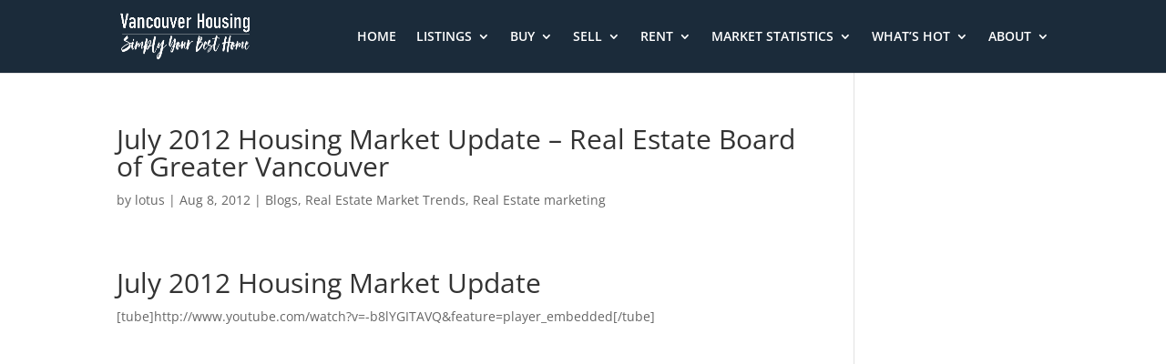

--- FILE ---
content_type: text/html; charset=UTF-8
request_url: https://www.vancouver-housing.ca/july-2012-housing-market-update-real-estate-board-greater-vancouver/
body_size: 5554
content:
<!DOCTYPE html><html lang="en-US"><head><meta charset="UTF-8" /><meta http-equiv="X-UA-Compatible" content="IE=edge"><link rel="pingback" href="https://www.vancouver-housing.ca/xmlrpc.php" /> <script type="text/javascript">document.documentElement.className = 'js';</script> <link rel="preconnect" href="https://fonts.gstatic.com" crossorigin /><meta name='robots' content='index, follow, max-image-preview:large, max-snippet:-1, max-video-preview:-1' /> <script type="text/javascript">let jqueryParams=[],jQuery=function(r){return jqueryParams=[...jqueryParams,r],jQuery},$=function(r){return jqueryParams=[...jqueryParams,r],$};window.jQuery=jQuery,window.$=jQuery;let customHeadScripts=!1;jQuery.fn=jQuery.prototype={},$.fn=jQuery.prototype={},jQuery.noConflict=function(r){if(window.jQuery)return jQuery=window.jQuery,$=window.jQuery,customHeadScripts=!0,jQuery.noConflict},jQuery.ready=function(r){jqueryParams=[...jqueryParams,r]},$.ready=function(r){jqueryParams=[...jqueryParams,r]},jQuery.load=function(r){jqueryParams=[...jqueryParams,r]},$.load=function(r){jqueryParams=[...jqueryParams,r]},jQuery.fn.ready=function(r){jqueryParams=[...jqueryParams,r]},$.fn.ready=function(r){jqueryParams=[...jqueryParams,r]};</script> <link media="all" href="https://www.vancouver-housing.ca/wp-content/cache/autoptimize/css/autoptimize_90390595dc0601f479d4109b92e16e50.css" rel="stylesheet"><title>July 2012 Housing Market Update - Real Estate Board of Greater Vancouver - Vancouver-Housing.ca - Vancouver Home and Real Estate</title><link rel="canonical" href="https://www.vancouver-housing.ca/july-2012-housing-market-update-real-estate-board-greater-vancouver/" /><meta property="og:locale" content="en_US" /><meta property="og:type" content="article" /><meta property="og:title" content="July 2012 Housing Market Update - Real Estate Board of Greater Vancouver - Vancouver-Housing.ca - Vancouver Home and Real Estate" /><meta property="og:description" content="July 2012 Housing Market Update [tube]http://www.youtube.com/watch?v=-b8lYGITAVQ&#038;feature=player_embedded[/tube]" /><meta property="og:url" content="https://www.vancouver-housing.ca/july-2012-housing-market-update-real-estate-board-greater-vancouver/" /><meta property="og:site_name" content="Vancouver-Housing.ca - Vancouver Home and Real Estate" /><meta property="article:publisher" content="https://www.facebook.com/VancouverHousingca/" /><meta property="article:published_time" content="2012-08-09T05:02:09+00:00" /><meta property="article:modified_time" content="2012-08-09T05:08:40+00:00" /><meta name="author" content="lotus" /><meta name="twitter:card" content="summary_large_image" /><meta name="twitter:label1" content="Written by" /><meta name="twitter:data1" content="lotus" /><link rel="alternate" type="application/rss+xml" title="Vancouver-Housing.ca - Vancouver Home and Real Estate &raquo; Feed" href="https://www.vancouver-housing.ca/feed/" /><meta content="Divi v.4.27.4" name="generator"/><link rel='stylesheet' id='a3a3_lazy_load-css' href='//www.vancouver-housing.ca/wp-content/uploads/sass/a3_lazy_load.min.css?ver=1589142431' type='text/css' media='all' /><link rel="https://api.w.org/" href="https://www.vancouver-housing.ca/wp-json/" /><link rel="alternate" title="JSON" type="application/json" href="https://www.vancouver-housing.ca/wp-json/wp/v2/posts/1649" /><link rel="alternate" title="oEmbed (JSON)" type="application/json+oembed" href="https://www.vancouver-housing.ca/wp-json/oembed/1.0/embed?url=https%3A%2F%2Fwww.vancouver-housing.ca%2Fjuly-2012-housing-market-update-real-estate-board-greater-vancouver%2F" /><link rel="alternate" title="oEmbed (XML)" type="text/xml+oembed" href="https://www.vancouver-housing.ca/wp-json/oembed/1.0/embed?url=https%3A%2F%2Fwww.vancouver-housing.ca%2Fjuly-2012-housing-market-update-real-estate-board-greater-vancouver%2F&#038;format=xml" /><meta name="google-site-verification" content="zxVtNPx0Jaxu3dKfoJ0F9_mZc3047JgtK3hnIECAgoE" />  <script type="application/ld+json">[{"@context":"http:\/\/schema.org\/","@type":"WPHeader","url":"https:\/\/www.vancouver-housing.ca\/july-2012-housing-market-update-real-estate-board-greater-vancouver\/","headline":"July 2012 Housing Market Update &#8211; Real Estate Board of Greater Vancouver","description":"July 2012 Housing Market Update http:\/\/www.youtube.com\/watch?v=-b8lYGITAVQ&feature=player_embedded"},{"@context":"http:\/\/schema.org\/","@type":"WPFooter","url":"https:\/\/www.vancouver-housing.ca\/july-2012-housing-market-update-real-estate-board-greater-vancouver\/","headline":"July 2012 Housing Market Update &#8211; Real Estate Board of Greater Vancouver","description":"July 2012 Housing Market Update http:\/\/www.youtube.com\/watch?v=-b8lYGITAVQ&feature=player_embedded","copyrightYear":"2012"}]</script>  <script type="application/ld+json">{"@context":"https:\/\/schema.org\/","@type":"BlogPosting","mainEntityOfPage":{"@type":"WebPage","@id":"https:\/\/www.vancouver-housing.ca\/july-2012-housing-market-update-real-estate-board-greater-vancouver\/"},"url":"https:\/\/www.vancouver-housing.ca\/july-2012-housing-market-update-real-estate-board-greater-vancouver\/","headline":"<!--:en-->July 2012 Housing Market Update - Real Estate Board of Greater Vancouver<!--:-->","datePublished":"2012-08-08T21:02:09-07:00","dateModified":"2012-08-08T21:08:40-07:00","publisher":{"@type":"Organization","@id":"https:\/\/www.vancouver-housing.ca\/#organization","name":"Vancouver-Housing.ca","logo":{"@type":"ImageObject","url":"https:\/\/www.vancouver-housing.ca\/wp-content\/uploads\/2020\/05\/Vancouver-Housing-Logo-512x512-2.png","width":600,"height":60}},"articleSection":"Blogs","description":"July 2012 Housing Market Update http:\/\/www.youtube.com\/watch?v=-b8lYGITAVQ&feature=player_embedded","author":{"@type":"Person","name":"lotus","url":"https:\/\/www.vancouver-housing.ca\/author\/lotus\/","description":"Lotus have been working for IT in a global company for over 15 years with various projects in different latest cutting-edge technologies.  The projects involved ranges from small application development to very complex system integration as well as deployment projects with multiple language support.  He has worked in a number of countries  including Canada, Thailand,  Malaysia,  Philippine, United Kingdom, Greece, United Arab Emirates, Panama,  Colombia, Nicaragua, Mexico, Uruguay, and Hong Kong.   Lotus has also been a real estate investor over 10 years.","image":{"@type":"ImageObject","url":"https:\/\/secure.gravatar.com\/avatar\/3f9f347995bbcaafd623053bbff807d8?s=96&d=mm&r=g","height":96,"width":96},"sameAs":["https:\/\/www.vancouver-housing.ca"]}}</script> <meta name="viewport" content="width=device-width, initial-scale=1.0, maximum-scale=1.0, user-scalable=0" />  <script type="application/ld+json">{
    "@context": "http://schema.org",
    "@type": "BreadcrumbList",
    "itemListElement": [
        {
            "@type": "ListItem",
            "position": 1,
            "item": {
                "@id": "https://www.vancouver-housing.ca",
                "name": "Home"
            }
        },
        {
            "@type": "ListItem",
            "position": 2,
            "item": {
                "@id": "https://www.vancouver-housing.ca/july-2012-housing-market-update-real-estate-board-greater-vancouver/",
                "name": "<!--:en-->July 2012 Housing Market Update &#8211; Real Estate Board of Greater Vancouver<!--:-->"
            }
        }
    ]
}</script> <link rel="icon" href="https://www.vancouver-housing.ca/wp-content/uploads/2020/05/cropped-Vancouver-Housing-Logo-512x512-2-32x32.png" sizes="32x32" /><link rel="icon" href="https://www.vancouver-housing.ca/wp-content/uploads/2020/05/cropped-Vancouver-Housing-Logo-512x512-2-192x192.png" sizes="192x192" /><link rel="apple-touch-icon" href="https://www.vancouver-housing.ca/wp-content/uploads/2020/05/cropped-Vancouver-Housing-Logo-512x512-2-180x180.png" /><meta name="msapplication-TileImage" content="https://www.vancouver-housing.ca/wp-content/uploads/2020/05/cropped-Vancouver-Housing-Logo-512x512-2-270x270.png" /></head><body data-rsssl=1 class="post-template-default single single-post postid-1649 single-format-standard et_color_scheme_green et_pb_button_helper_class et_fullwidth_secondary_nav et_fixed_nav et_show_nav et_primary_nav_dropdown_animation_expand et_secondary_nav_dropdown_animation_fade et_header_style_left et_pb_footer_columns4 et_cover_background et_pb_gutter osx et_pb_gutters3 et_smooth_scroll et_right_sidebar et_divi_theme et-db"><div id="page-container"><header id="main-header" data-height-onload="66"><div class="container clearfix et_menu_container"><div class="logo_container"> <span class="logo_helper"></span> <a href="https://www.vancouver-housing.ca/"> <img src="https://www.vancouver-housing.ca/wp-content/uploads/2020/04/Logo-Icon.png" width="743" height="275" alt="Vancouver-Housing.ca - Vancouver Home and Real Estate" id="logo" data-height-percentage="66" /> </a></div><div id="et-top-navigation" data-height="66" data-fixed-height="40"><nav id="top-menu-nav"><ul id="top-menu" class="nav"><li id="menu-item-39423" class="menu-item menu-item-type-post_type menu-item-object-page menu-item-home menu-item-39423"><a href="https://www.vancouver-housing.ca/">HOME</a></li><li id="menu-item-6211" class="mega-menu menu-item menu-item-type-custom menu-item-object-custom menu-item-has-children menu-item-6211"><a href="#">LISTINGS</a><ul class="sub-menu"><li id="menu-item-6272" class="menu-item menu-item-type-custom menu-item-object-custom menu-item-has-children menu-item-6272"><a href="#">EXPLORE</a><ul class="sub-menu"><li id="menu-item-6320" class="menu-item menu-item-type-post_type menu-item-object-page menu-item-6320"><a href="https://www.vancouver-housing.ca/featured-listing/">Featured Listing</a></li><li id="menu-item-6371" class="menu-item menu-item-type-post_type menu-item-object-page menu-item-6371"><a href="https://www.vancouver-housing.ca/mls-search/">MLS Search</a></li><li id="menu-item-39434" class="menu-item menu-item-type-post_type menu-item-object-page menu-item-39434"><a href="https://www.vancouver-housing.ca/featured-listing/listing-we-sold/">Listing We Sold</a></li></ul></li><li id="menu-item-6273" class="menu-item menu-item-type-custom menu-item-object-custom menu-item-has-children menu-item-6273"><a href="#">NEIGHBOURHOODS</a><ul class="sub-menu"><li id="menu-item-39378" class="menu-item menu-item-type-post_type menu-item-object-page menu-item-39378"><a href="https://www.vancouver-housing.ca/featured-listing/burnaby-mls-listings/">Burnaby</a></li><li id="menu-item-39380" class="menu-item menu-item-type-post_type menu-item-object-page menu-item-39380"><a href="https://www.vancouver-housing.ca/featured-listing/coquitlam-mls-listings/">Coquitlam</a></li><li id="menu-item-39382" class="menu-item menu-item-type-post_type menu-item-object-page menu-item-39382"><a href="https://www.vancouver-housing.ca/featured-listing/delta-mls-listings/">Delta</a></li><li id="menu-item-39381" class="menu-item menu-item-type-post_type menu-item-object-page menu-item-39381"><a href="https://www.vancouver-housing.ca/new-westminster-mls-listings/">New Westminster</a></li><li id="menu-item-39377" class="menu-item menu-item-type-post_type menu-item-object-page menu-item-39377"><a href="https://www.vancouver-housing.ca/featured-listing/richmond-mls-listings/">Richmond</a></li><li id="menu-item-39376" class="menu-item menu-item-type-post_type menu-item-object-page menu-item-39376"><a href="https://www.vancouver-housing.ca/featured-listing/surrey-mls-listings/">Surrey</a></li><li id="menu-item-39374" class="menu-item menu-item-type-post_type menu-item-object-page menu-item-39374"><a href="https://www.vancouver-housing.ca/featured-listing/vancouver-mls-listings/">Vancouver</a></li></ul></li><li id="menu-item-39386" class="menu-item menu-item-type-custom menu-item-object-custom menu-item-has-children menu-item-39386"><a href="#">HOT LOCATIONS</a><ul class="sub-menu"><li id="menu-item-39379" class="menu-item menu-item-type-post_type menu-item-object-page menu-item-39379"><a href="https://www.vancouver-housing.ca/featured-listing/metrotown-mls-listings/">Burnaby Metrotown</a></li><li id="menu-item-39375" class="menu-item menu-item-type-post_type menu-item-object-page menu-item-39375"><a href="https://www.vancouver-housing.ca/featured-listing/vancouver-downtown-mls-listings/">Vancouver Downtown</a></li><li id="menu-item-39398" class="menu-item menu-item-type-post_type menu-item-object-page menu-item-39398"><a href="https://www.vancouver-housing.ca/featured-listing/vancouver-east-mls-listings/">Vancouver East</a></li><li id="menu-item-39399" class="menu-item menu-item-type-post_type menu-item-object-page menu-item-39399"><a href="https://www.vancouver-housing.ca/featured-listing/vancouver-west-mls-listings/">Vancouver West</a></li></ul></li></ul></li><li id="menu-item-6212" class="menu-item menu-item-type-custom menu-item-object-custom menu-item-has-children menu-item-6212"><a href="#">BUY</a><ul class="sub-menu"><li id="menu-item-39410" class="menu-item menu-item-type-post_type menu-item-object-page menu-item-39410"><a href="https://www.vancouver-housing.ca/buyer-services/">Buyer Services</a></li><li id="menu-item-38639" class="menu-item menu-item-type-post_type menu-item-object-page menu-item-38639"><a href="https://www.vancouver-housing.ca/buyer-services/be-smart-house-buyer/">Be Smart Buyer</a></li><li id="menu-item-38863" class="menu-item menu-item-type-post_type menu-item-object-page menu-item-38863"><a href="https://www.vancouver-housing.ca/buyer-services/school-catchment/">School Catchment</a></li></ul></li><li id="menu-item-6213" class="menu-item menu-item-type-custom menu-item-object-custom menu-item-has-children menu-item-6213"><a href="#">SELL</a><ul class="sub-menu"><li id="menu-item-39407" class="menu-item menu-item-type-post_type menu-item-object-page menu-item-39407"><a href="https://www.vancouver-housing.ca/seller-services/">Seller Services</a></li><li id="menu-item-38638" class="menu-item menu-item-type-post_type menu-item-object-page menu-item-38638"><a href="https://www.vancouver-housing.ca/seller-services/be-smart-house-seller/">Be Smart Seller</a></li><li id="menu-item-38992" class="menu-item menu-item-type-post_type menu-item-object-page menu-item-38992"><a href="https://www.vancouver-housing.ca/seller-services/free-property-evaluation/">Free Property Evaluation</a></li></ul></li><li id="menu-item-6214" class="menu-item menu-item-type-custom menu-item-object-custom menu-item-has-children menu-item-6214"><a href="#">RENT</a><ul class="sub-menu"><li id="menu-item-39408" class="menu-item menu-item-type-post_type menu-item-object-page menu-item-39408"><a href="https://www.vancouver-housing.ca/landlord-services/">Landlord Services</a></li><li id="menu-item-38862" class="menu-item menu-item-type-post_type menu-item-object-page menu-item-38862"><a href="https://www.vancouver-housing.ca/landlord-services/be-smart-landlord/">Be Smart Landlord</a></li><li id="menu-item-38991" class="menu-item menu-item-type-post_type menu-item-object-page menu-item-38991"><a href="https://www.vancouver-housing.ca/seller-services/free-property-evaluation/">Free Property Evaluation</a></li></ul></li><li id="menu-item-39979" class="mega-menu menu-item menu-item-type-custom menu-item-object-custom menu-item-has-children menu-item-39979"><a href="#">MARKET STATISTICS</a><ul class="sub-menu"><li id="menu-item-39986" class="menu-item menu-item-type-custom menu-item-object-custom menu-item-has-children menu-item-39986"><a href="#">Burnaby</a><ul class="sub-menu"><li id="menu-item-39975" class="menu-item menu-item-type-post_type menu-item-object-post menu-item-39975"><a href="https://www.vancouver-housing.ca/burnaby-detached-house-real-estate-market-update/">Detached House Real Estate Market Update</a></li><li id="menu-item-39974" class="menu-item menu-item-type-post_type menu-item-object-post menu-item-39974"><a href="https://www.vancouver-housing.ca/burnaby-townhouse-real-estate-market-update/">Townhouse Real Estate Market Update</a></li><li id="menu-item-39973" class="menu-item menu-item-type-post_type menu-item-object-post menu-item-39973"><a href="https://www.vancouver-housing.ca/burnaby-condo-real-estate-market-update/">Condo Real Estate Market Update</a></li></ul></li><li id="menu-item-39987" class="menu-item menu-item-type-custom menu-item-object-custom menu-item-has-children menu-item-39987"><a href="#">Vancouver</a><ul class="sub-menu"><li id="menu-item-39985" class="menu-item menu-item-type-post_type menu-item-object-post menu-item-39985"><a href="https://www.vancouver-housing.ca/vancouver-house-real-estate-market-update/">Detached House Real Estate Market Update</a></li><li id="menu-item-40031" class="menu-item menu-item-type-post_type menu-item-object-post menu-item-40031"><a href="https://www.vancouver-housing.ca/vancouver-townhouse-real-estate-market-update/">Townhouse Real Estate Market Update</a></li><li id="menu-item-40030" class="menu-item menu-item-type-post_type menu-item-object-post menu-item-40030"><a href="https://www.vancouver-housing.ca/vancouver-condo-real-estate-market-update/">Condo Real Estate Market Update</a></li></ul></li><li id="menu-item-40088" class="menu-item menu-item-type-custom menu-item-object-custom menu-item-has-children menu-item-40088"><a href="#">Richmond</a><ul class="sub-menu"><li id="menu-item-40091" class="menu-item menu-item-type-post_type menu-item-object-post menu-item-40091"><a href="https://www.vancouver-housing.ca/richmond-detached-house-real-estate-market-update/">Detached House Real Estate Market Update</a></li><li id="menu-item-40090" class="menu-item menu-item-type-post_type menu-item-object-post menu-item-40090"><a href="https://www.vancouver-housing.ca/richmond-townhouse-real-estate-market-update/">Townhouse Real Estate Market Update</a></li><li id="menu-item-40089" class="menu-item menu-item-type-post_type menu-item-object-post menu-item-40089"><a href="https://www.vancouver-housing.ca/richmond-condo-real-estate-market-update/">Condo Real Estate Market Update</a></li></ul></li><li id="menu-item-40146" class="menu-item menu-item-type-custom menu-item-object-custom menu-item-has-children menu-item-40146"><a href="#">Coquitlam</a><ul class="sub-menu"><li id="menu-item-40149" class="menu-item menu-item-type-post_type menu-item-object-post menu-item-40149"><a href="https://www.vancouver-housing.ca/coquitlam-detached-house-real-estate-market-update/">Detached House Real Estate Market Update</a></li><li id="menu-item-40148" class="menu-item menu-item-type-post_type menu-item-object-post menu-item-40148"><a href="https://www.vancouver-housing.ca/coquitlam-townhouse-real-estate-market-update/">Townhouse Real Estate Market Update</a></li><li id="menu-item-40147" class="menu-item menu-item-type-post_type menu-item-object-post menu-item-40147"><a href="https://www.vancouver-housing.ca/coquitlam-condo-real-estate-market-update/">Condo Real Estate Market Update</a></li></ul></li><li id="menu-item-40211" class="menu-item menu-item-type-custom menu-item-object-custom menu-item-has-children menu-item-40211"><a href="#">New Westminster</a><ul class="sub-menu"><li id="menu-item-40212" class="menu-item menu-item-type-post_type menu-item-object-post menu-item-40212"><a href="https://www.vancouver-housing.ca/new-westminster-detached-house-real-estate-market-update/">Detached House Real Estate Market Update</a></li><li id="menu-item-40246" class="menu-item menu-item-type-post_type menu-item-object-post menu-item-40246"><a href="https://www.vancouver-housing.ca/new-westminster-townhouse-real-estate-market-update/">Townhouse Real Estate Market Update</a></li><li id="menu-item-40258" class="menu-item menu-item-type-post_type menu-item-object-post menu-item-40258"><a href="https://www.vancouver-housing.ca/new-westminster-condo-real-estate-market-update/">Condo Real Estate Market Update</a></li></ul></li></ul></li><li id="menu-item-38164" class="menu-item menu-item-type-custom menu-item-object-custom menu-item-has-children menu-item-38164"><a href="#">WHAT&#8217;S HOT</a><ul class="sub-menu"><li id="menu-item-39449" class="menu-item menu-item-type-post_type menu-item-object-page menu-item-39449"><a href="https://www.vancouver-housing.ca/news/open-house/">Open House This Week</a></li><li id="menu-item-39448" class="menu-item menu-item-type-post_type menu-item-object-page menu-item-39448"><a href="https://www.vancouver-housing.ca/news/">News</a></li></ul></li><li id="menu-item-6215" class="menu-item menu-item-type-custom menu-item-object-custom menu-item-has-children menu-item-6215"><a href="#">ABOUT</a><ul class="sub-menu"><li id="menu-item-38549" class="menu-item menu-item-type-post_type menu-item-object-page menu-item-38549"><a href="https://www.vancouver-housing.ca/contact-us/why-choose-us-as-your-realtor/">Why Choose Us?</a></li><li id="menu-item-6216" class="menu-item menu-item-type-custom menu-item-object-custom menu-item-6216"><a href="#">Contact Us</a></li></ul></li></ul></nav><div id="et_mobile_nav_menu"><div class="mobile_nav closed"> <span class="select_page">Select Page</span> <span class="mobile_menu_bar mobile_menu_bar_toggle"></span></div></div></div></div></header><div id="et-main-area"><div id="main-content"><div class="container"><div id="content-area" class="clearfix"><div id="left-area"><article id="post-1649" class="et_pb_post post-1649 post type-post status-publish format-standard hentry category-6 category-real-estate-market-trends category-real-estate-marketing"><div class="et_post_meta_wrapper"><h1 class="entry-title">July 2012 Housing Market Update &#8211; Real Estate Board of Greater Vancouver</h1><p class="post-meta"> by <span class="author vcard"><a href="https://www.vancouver-housing.ca/author/lotus/" title="Posts by lotus" rel="author">lotus</a></span> | <span class="published">Aug 8, 2012</span> | <a href="https://www.vancouver-housing.ca/category/%e5%8d%9a%e5%ae%a2/" rel="category tag">Blogs</a>, <a href="https://www.vancouver-housing.ca/category/real-estate-market-trends/" rel="category tag">Real Estate Market Trends</a>, <a href="https://www.vancouver-housing.ca/category/real-estate-marketing/" rel="category tag">Real Estate marketing</a></p></div><div class="entry-content"><p></p><h1>July 2012 Housing Market Update</h1><p>[tube]http://www.youtube.com/watch?v=-b8lYGITAVQ&#038;feature=player_embedded[/tube]<br /></p></div><div class="et_post_meta_wrapper"></div></article></div></div></div></div> <span class="et_pb_scroll_top et-pb-icon"></span><footer id="main-footer"><div id="footer-bottom"><div class="container clearfix"></div></div></footer></div></div>  <script async src="https://www.googletagmanager.com/gtag/js?id=UA-170083761-1"></script> <script>window.dataLayer = window.dataLayer || [];
  function gtag(){dataLayer.push(arguments);}
  gtag('js', new Date());

  gtag('config', 'UA-170083761-1');</script> <script type="text/javascript" src="https://www.vancouver-housing.ca/wp-includes/js/jquery/jquery.min.js?ver=3.7.1" id="jquery-core-js"></script> <script type="text/javascript" id="jquery-js-after">jqueryParams.length&&$.each(jqueryParams,function(e,r){if("function"==typeof r){var n=String(r);n.replace("$","jQuery");var a=new Function("return "+n)();$(document).ready(a)}});</script> <script type="text/javascript" id="divi-custom-script-js-extra">var DIVI = {"item_count":"%d Item","items_count":"%d Items"};
var et_builder_utils_params = {"condition":{"diviTheme":true,"extraTheme":false},"scrollLocations":["app","top"],"builderScrollLocations":{"desktop":"app","tablet":"app","phone":"app"},"onloadScrollLocation":"app","builderType":"fe"};
var et_frontend_scripts = {"builderCssContainerPrefix":"#et-boc","builderCssLayoutPrefix":"#et-boc .et-l"};
var et_pb_custom = {"ajaxurl":"https:\/\/www.vancouver-housing.ca\/wp-admin\/admin-ajax.php","images_uri":"https:\/\/www.vancouver-housing.ca\/wp-content\/themes\/Divi\/images","builder_images_uri":"https:\/\/www.vancouver-housing.ca\/wp-content\/themes\/Divi\/includes\/builder\/images","et_frontend_nonce":"30bcd17fa9","subscription_failed":"Please, check the fields below to make sure you entered the correct information.","et_ab_log_nonce":"17cdb07649","fill_message":"Please, fill in the following fields:","contact_error_message":"Please, fix the following errors:","invalid":"Invalid email","captcha":"Captcha","prev":"Prev","previous":"Previous","next":"Next","wrong_captcha":"You entered the wrong number in captcha.","wrong_checkbox":"Checkbox","ignore_waypoints":"no","is_divi_theme_used":"1","widget_search_selector":".widget_search","ab_tests":[],"is_ab_testing_active":"","page_id":"1649","unique_test_id":"","ab_bounce_rate":"5","is_cache_plugin_active":"yes","is_shortcode_tracking":"","tinymce_uri":"https:\/\/www.vancouver-housing.ca\/wp-content\/themes\/Divi\/includes\/builder\/frontend-builder\/assets\/vendors","accent_color":"#2ea3f2","waypoints_options":[]};
var et_pb_box_shadow_elements = [];</script> <script type="text/javascript" id="jquery-lazyloadxt-js-extra">var a3_lazyload_params = {"apply_images":"1","apply_videos":"1"};</script> <script type="text/javascript" id="jquery-lazyloadxt-extend-js-extra">var a3_lazyload_extend_params = {"edgeY":"0","horizontal_container_classnames":""};</script> <script defer src="https://www.vancouver-housing.ca/wp-content/cache/autoptimize/js/autoptimize_f9afc98bd45db030c9983aa41dff747f.js"></script><script defer src="https://static.cloudflareinsights.com/beacon.min.js/vcd15cbe7772f49c399c6a5babf22c1241717689176015" integrity="sha512-ZpsOmlRQV6y907TI0dKBHq9Md29nnaEIPlkf84rnaERnq6zvWvPUqr2ft8M1aS28oN72PdrCzSjY4U6VaAw1EQ==" data-cf-beacon='{"version":"2024.11.0","token":"462a774d0dcc4996b7721427d4282b13","r":1,"server_timing":{"name":{"cfCacheStatus":true,"cfEdge":true,"cfExtPri":true,"cfL4":true,"cfOrigin":true,"cfSpeedBrain":true},"location_startswith":null}}' crossorigin="anonymous"></script>
</body></html>